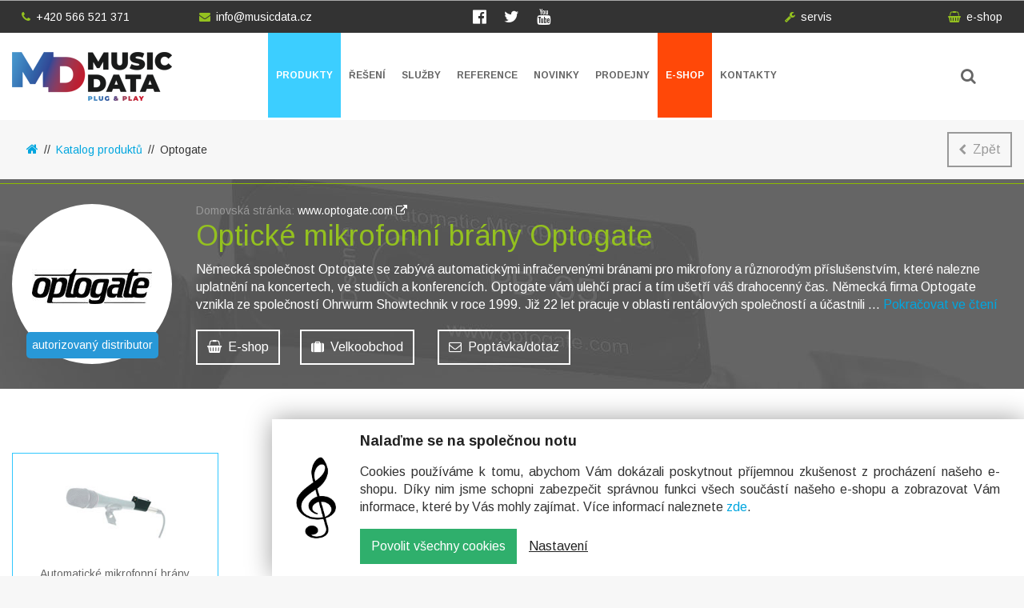

--- FILE ---
content_type: text/html; charset=UTF-8
request_url: https://www.musicdata.cz/produkty/optogate/
body_size: 9590
content:

<!DOCTYPE html>
<html class="no-js">
    <head>
        <meta charset="UTF-8" />
        <title>Optogate - optická mikrofonní brána | MusicData.cz</title>
        <meta name="description" content="Německá společnost Optogate se zabývá automatickými infračervenými bránami pro mikrofony a různorodým příslušenstvím, které nalezne uplatnění na koncertech, ve studiích a konferencích. Optogate vám ulehčí prací a tím ušetří váš drahocenný čas." />
        <meta http-equiv="X-UA-Compatible" content="IE=edge">
        <meta name="viewport" content="width=device-width, initial-scale=1.0, maximum-scale=1.0, user-scalable=no" />
        <meta name="robots" content="index, follow">
        <link rel="shortcut icon" href="https://www.musicdata.cz/wp-content/themes/musicdata_v6/assets/images/favicon.ico">
        <link rel="apple-touch-icon" sizes="48x48" href="https://www.musicdata.cz/wp-content/themes/musicdata_v6/assets/images/favicon.ico">

        <style>
            @-ms-viewport       { width: device-width; }
            @-o-viewport        { width: device-width; }
            @viewport           { width: device-width; }
        </style>

        <script type="text/javascript">
            // Copyright 2014-2015 Twitter, Inc.
            // Licensed under MIT (https://github.com/twbs/bootstrap/blob/master/LICENSE)
            if (navigator.userAgent.match(/IEMobile\/10\.0/)) {
                var msViewportStyle = document.createElement('style')
                msViewportStyle.appendChild(
                    document.createTextNode(
                        '@-ms-viewport{width:auto!important}'
                    )
                )
                document.querySelector('head').appendChild(msViewportStyle)
            }
        </script>

        <script type="application/ld+json">
        {
            "@context": "http://schema.org",
            "@type": "Organization",
            "url": "https://www.musicdata.cz",
            "logo": "https://www.musicdata.cz/wp-content/themes/musicdata_v6/assets/images/logo-musicdata-positive.png"
        }
        </script>

        <script type="application/ld+json">
        {
            "@context": "http://schema.org",
            "@type": "WebSite",
            "name": "MusicData",
            "alternateName": "MusicData.cz",
            "url": "https://www.musicdata.cz"
        }
        </script>

        <script type="application/ld+json">
        {
            "@context": "http://schema.org",
            "@type": "Organization",
            "url": "https://www.musicdata.cz",
            "contactPoint": [{
                "@type": "ContactPoint",
                "telephone": "+420-566-521-371",
                "contactType": "customer service",
                "areaServed": "CZ"
            },{
                "@type": "ContactPoint",
                "telephone": "+421-32-64-23-151",
                "contactType": "customer service",
                "areaServed": "SK"
            }]
        }
        </script>

        <script type="application/ld+json">
        {
            "@context": "http://schema.org",
            "@type": "Organization",
            "legalName": "MusicData s.r.o.",
            "url": "https://www.musicdata.cz",
            "sameAs": [
                "https://www.facebook.com/MusicData",
                "https://twitter.com/dealerzone",
                "https://www.youtube.com/user/MusicDataTV",
                "https://plus.google.com/u/0/b/103777938331410343088/+musicdata"
            ]
        }
        </script>

                <link  href="https://fonts.googleapis.com/css?family=Arimo:400,700&subset=latin-ext" rel="stylesheet"><link href='https://www.musicdata.cz/wp-content/themes/musicdata_v6/assets/libraries/bootstrap/bootstrap.min.css' rel='stylesheet'><link href='https://www.musicdata.cz/wp-content/themes/musicdata_v6/assets/libraries/font-awesome/css/font-awesome.min.css' rel='stylesheet'><link href='https://www.musicdata.cz/wp-content/themes/musicdata_v6/assets/libraries/sticky/sticky.min.css' rel='stylesheet'><link href='https://www.musicdata.cz/wp-content/themes/musicdata_v6/assets/libraries/light-box/lightBox.css' rel='stylesheet'><link href='https://www.musicdata.cz/wp-content/themes/musicdata_v6/assets/libraries/owl.carousel.2.1.0/assets/owl.carousel.min.css' rel='stylesheet'><link href='https://www.musicdata.cz/wp-content/themes/musicdata_v6/assets/styles/styles-v123.css' rel='stylesheet' media='all'>        <meta name='analytic_cookies' content='disallowed' /><meta name='remarketing_cookies' content='disallowed' />
    </head>
    <body>
        <div id="pinned-info-snippets">
            <div class="container-fluid">
                <div class="row">
                    <div class="col-xs-12" id="pinned-info-snippets-placeholder"></div>
                </div>
            </div>
        </div>
        <div id="main-header">
            <header>
                <div id="info-menu">
                    <div class="wrapper">
                        <div class="container-fluid">
                            <div class="row">
                                <div class="col-xs-7 col-sm-4 col-md-3 col-lg-2 phone-link">
                                    <a href="tel:+420566521371" class="info-menu-item"><i class="fa fa-phone"></i>+420&nbsp;566&nbsp;521&nbsp;371</a>
                                </div>
                                <div class="hidden-xs col-sm-4 col-lg-2 col-md-3 align-center email-link">
                                    <a href="mailto:info@musicdata.cz" class="info-menu-item"><i class="fa fa-envelope"></i>info@musicdata.cz</a>
                                </div>
                                <div class="hidden-xs hidden-sm col-md-3 col-lg-4 align-center">
                                    <ul class="social-site-list">
                                        <li class="social-site facebook"><a href="https://www.facebook.com/MusicData" target="_blank"><i class="fa fa-facebook-official"></i>&nbsp;</a></li>
                                        <li class="social-site twitter"><a href="https://twitter.com/dealerzone" target="_blank"><i class="fa fa-twitter"></i>&nbsp;</a></li>
                                        <li class="social-site youtube"><a href="https://www.youtube.com/user/MusicDataTV" target="_blank"><i class="fa fa-youtube"></i>&nbsp;</a></li>
                                    </ul>
                                </div>
                                <div class="hidden-xs hidden-sm hidden-md col-lg-2 align-right service-link">
                                    <a href="https://www.musicdata.cz/sluzby/servis/" class="info-menu-item reset"><i class="fa fa-wrench"></i>servis</a>
                                </div>
                                <div class="col-xs-5 col-sm-4 col-md-3 col-lg-2 align-right">
                                    <a href="https://imusicdata.cz" class="info-menu-item reset header-shop-list-trigger"><i class="fa fa-shopping-basket"></i><i class="fa fa-close hide"></i>e-shop</a>
                                </div>
                            </div>
                        </div>
                    </div>
                </div>

                <div id="header-shop-list">
                    <div class="wrapper">
                        <div class="container-fluid">
                            <div class="row">
                                <!-- SHOP LIST -->
                                <div class="shop-list">
                                    <div class="row">
                                        <div class="col-xs-12 col-sm-6">
                                            <div class="shop shop-imusicdata">
                                                <div class="row">
                                                    <div class="col-xs-12 col-sm-5 col-md-6">
                                                        <p class="caption">E-shop pro<br />koncové zákazníky</p>
                                                    </div>
                                                    <div class="col-xs-12 col-sm-7 col-md-6">
                                                        <a href="https://imusicdata.cz/" target="_blank" class="button white-border white-text active-light-brown-border active-light-brown-background"><i class="fa fa-shopping-basket"></i>Jít nakupovat</a>
                                                    </div>
                                                </div>
                                            </div>
                                        </div>
                                        <div class="col-xs-12 col-sm-6">
                                            <div class="shop shop-dealerzone">
                                                <div class="row">
                                                    <div class="col-xs-12 col-sm-5 col-md-6">
                                                        <p class="caption">Velkoobchod a distribuce<br />pro obchodní partnery</p>
                                                    </div>
                                                    <div class="col-xs-12 col-sm-7 col-md-6">
                                                        <a href="http://dealerzone.musicdata.cz/" target="_blank" class="button white-border white-text active-blue-border active-blue-background"><i class="fa fa-suitcase"></i>Jít obchodovat</a>
                                                    </div>
                                                </div>
                                            </div>
                                        </div>
                                    </div>
                                </div>
                            </div>
                        </div>
                    </div>
                </div>

                <div id="navigation-bar">
                    <div class="top-part">
                        <div class="wrapper">
                            <div class="container-fluid">
                                <div class="row">
                                    <div class="col-xs-6 col-lg-3">
                                        <div class="logo">
                                            <a href="/"><img src="https://www.musicdata.cz/wp-content/themes/musicdata_v6/assets/images//logo-musicdata-positive.png" alt="MusicData logo" />MusicData - hudební továrna</a>                                        </div>
                                    </div>
                                    <div class="col-lg-7 hidden-xs hidden-sm hidden-md main-menu" id="main-menu">
                                        <nav>
                                            <ul>
                                                                                                <li class="main-menu-item archive-md_brand active"><a href="https://www.musicdata.cz/produkty/">Produkty</a></li>
                                                <li class="main-menu-item archive-md_solution"><a href="https://www.musicdata.cz/reseni/">Řešení</a></li>
                                                <li class="main-menu-item archive-md_service"><a href="https://www.musicdata.cz/sluzby/">Služby</a></li>
                                                <li class="main-menu-item archive-md_reference"><a href="https://www.musicdata.cz/reference/">Reference</a></li>
                                                <li class="main-menu-item archive-md_article"><a href="https://www.musicdata.cz/novinky-a-blog/">Novinky</a></li>
                                                <li class="main-menu-item page-malls"><a href="https://www.musicdata.cz/kamenne-prodejny-cz/">Prodejny</a></li>
                                                <li class="main-menu-item eshop"><a href="https://imusicdata.cz" target="_blank">E-shop</a></li>
                                                <li class="main-menu-item page-contacts"><a href="https://www.musicdata.cz/kontakty-cz/">Kontakty</a></li>
                                            </ul>
                                        </nav>
                                    </div>
                                    <div class="col-xs-6 col-lg-2 col-lg-offset-0 align-right">
                                        <button type="button" class="search-bar-trigger reset"><i class="fa fa-search"></i></button>
                                        <button type="button" class="mobile-main-menu-trigger reset"><i class="fa fa-bars"></i></button>
                                    </div>
                                </div>
                            </div>
                        </div>
                    </div>
                                            <div class="bottom-part">
                            <div class="wrapper">
                                <div class="container-fluid">
                                    <div class="row">
                                        <div class="col-xs-12 col-sm-10"><div id='breadcrumbs-navigation'><div class='crumb'><a href='/' title='MusicData.cz - zvuk, světla, pódium, video a hudební nástroje'><i class='fa fa-home'></i></a></div><div class='crumb'><a href='https://www.musicdata.cz/produkty/'>Katalog produktů</a></div><div class='crumb'>Optogate</div></div><script type='application/ld+json'>{"@context":"http:\/\/schema.org","@type":"BreadcrumbList","itemListElement":[{"@type":"ListItem","position":1,"item":{"@id":"https:\/\/www.musicdata.cz\/produkty\/","name":"Katalog produkt\u016f"}},{"@type":"ListItem","position":2,"item":{"@id":"https:\/\/www.musicdata.cz\/produkty\/optogate\/","name":"Optogate"}}]}</script></div>
                                        <div class="hidden-xs col-sm-2 align-right"><button class="button gray-border gray-text active-blue-border active-blue-text go-back-in-history-trigger"><i class="fa fa-chevron-left"></i>Zpět</button></div>
                                    </div>
                                </div>
                            </div>
                        </div>
                                            <div id="search-results" class="hide">
                        <div class="wrapper">
                            <div class="container-fluid">
                                <div class="row">
                                    <div class="col-xs-12">
                                        <div id="search-results-placeholder"></div>
                                    </div>
                                </div>
                            </div>
                        </div>
                    </div>
                    <div class="search-bar">
                        <div class="wrapper">
                            <div class="container-fluid">
                                <div class="row">
                                    <div class="col-xs-12">
                                        <form action="/vyhledavani" method="post">
                                            <div class="search-box">
                                                <input type="text" name="search-box-input" placeholder="Hledaný výraz" class="search-box-input" tabindex="1" autocomplete="off" />
                                                <button type="button" id="clear-search-box-input" class="reset"><i class="fa fa-times"></i></button>
                                            </div>
                                            <button type="submit" class="submit-search-form button white-border white-text active-white-background active-blue-text"><i class="fa fa-search"></i>Vyhledat</button>
                                        </form>
                                    </div>
                                </div>
                            </div>
                        </div>
                    </div>
                </div>
            </header>
        </div>

<div class="page single-page" id="md_brand-single-page">
    <section>

        <div class="post-heading">
            <img src='https://www.musicdata.cz/wp-content/uploads/2016/12/optogate-1600x300.jpg' width='1600' height='300' alt='' class='post-heading-background-image' />            <div class='post-heading-info-content'>
                <div class='wrapper'>
                    <div class='container-fluid'>
                        <div class='row'>
                            <div class='col-xs-12'>
                                
                                        <div class='row'>
                                            <div class='col-xs-12 col-md-2'>
                                                <div class='logo-box logo-box-circular'>
                                                    <div class='logo-box-content'>
                                                        <figure>
                                                            <img src='https://www.musicdata.cz/wp-content/uploads/2016/08/logo-optogate-150x44.jpg' alt='Logo značky Optogate' />
                                                            <figcaption><span>autorizovaný distributor</span></figcaption>
                                                        </figure>
                                                    </div>
                                                </div>
                                            </div>
                                            <div class='col-xs-12 col-md-10'>
                                            <div class='top-info'>
                                                <p class='official-web-site'>Domovská stránka: <a href='http://www.optogate.com/' target='_blank'>www.optogate.com <i class='fa fa-external-link'></i></a></p>
                                                
                                            </div>
                                        
                                                <h1>Optické mikrofonní brány Optogate</h1>
                                                <p class='brand-description'>Německá společnost Optogate se zabývá automatickými infračervenými bránami pro mikrofony a různorodým příslušenstvím, které nalezne uplatnění na koncertech, ve studiích a konferencích. Optogate vám ulehčí prací a tím ušetří váš drahocenný čas.

Německá firma Optogate vznikla ze společností Ohrwurm Showtechnik v roce 1999. Již 22 let pracuje v oblasti rentálových společností a účastnili<span class='abbr'> ...</span>&nbsp;<a href='#brand-description' class='continue-reading' data-scroll-to='#brand-description' data-open-description>Pokračovat&nbsp;ve&nbsp;čtení</a></p>
                                                
        <div class='button-group'>
            <a href='https://imusicdata.cz/InShop/Scripts/Shop.aspx?Action=DoSearch&LimitedLevels=396&SetLevel=1&ManufacturerID_1=204&showManufacturerCategories=true' target='_blank' class='button white-border white-text active-white-text active-orange-border active-orange-background shop-imusicdata'><i class='fa fa-shopping-basket'></i>E-shop</a><a href='https://dealerzone.musicdata.cz/zvuk/optogate/' target='_blank' class='button white-border white-text active-white-text active-blue-border active-blue-background shop-dealerzone'><i class='fa fa-suitcase'></i>Velkoobchod</a>
            <button type='button' data-show-light-box='lb-contact-form' class='button white-border white-text active-white-text active-blue-border active-blue-background'><i class='fa fa-envelope-o'></i>Poptávka/dotaz</button>
        </div>
    
                                            </div>
                                        </div>
                                                                </div>
                        </div>
                    </div>
                </div>
            </div>
        </div>

        <div class="wrapper">
            <div class="container-fluid">
                <div class="row">
                    <div class="col-xs-12 col-lg-8">
                        <div class="main-content">
                            <div class="v-spacer">
                                <div id='brand-shop-categories'><div class='shop-category-list'>
                                        <div class='shop-category'>
                                            <a href='https://www.musicdata.cz/produkty/optogate/automaticke-mikrofonni-brany/' class='shop-category-link' >
                                                <div class='shop-category-image'>
                                                    <img src='https://api.musicdata.cz/inshop/d/entities/levels/5207d004512440eab8f39e6482c5a3c5/image/thumbnail' alt='Kategorie Automatické mikrofonní brány produktů Optogate' />
                                                </div>
                                                <div class='shop-category-name'>
                                                    <h3>Automatické mikrofonní brány</h3>
                                                </div>
                                            </a>
                                        </div>
                                    </div></div><div class='splitter'></div>
                                        <div id='brand-description'>
                                            <h2>O značce</h2>
                                            <div id='about-brand-short' class='hide'><p>Německá společnost Optogate se zabývá automatickými infračervenými bránami pro mikrofony a různorodým příslušenstvím, které nalezne uplatnění na koncertech, ve studiích a konferencích. Optogate vám ulehčí prací a tím ušetří váš drahocenný čas.</p>
<p>Německá firma Optogate vznikla ze společností Ohrwurm Showtechnik v roce 1999. Již 22 let pracuje v oblasti rentálových společností a účastnili<span class='abbr'> ...</span>&nbsp;<a href='#brand-description' class='continue-reading' data-scroll-to='#brand-description' data-open-description>Pokračovat ve čtení</a></p>
</div>
                                            <div id='about-brand-full-content'><p>Německá společnost Optogate se zabývá automatickými infračervenými bránami pro mikrofony a různorodým příslušenstvím, které nalezne uplatnění na koncertech, ve studiích a konferencích. Optogate vám ulehčí prací a tím ušetří váš drahocenný čas.</p>
<p>Německá firma Optogate vznikla ze společností Ohrwurm Showtechnik v roce 1999. Již 22 let pracuje v oblasti rentálových společností a účastnili se již 1800 koncertů a jiných společenských událostí. Původně Optogates vyvinuli pro vlastní projekty, ale velmi rychle zaznamenali širší tržní potenciál. Společnost je malá a hrdá na to, že věnuje větší pozornost potřebám zákazníků.</p>
</div>
                                        </div>
                                                                </div>
                        </div>
                    </div>
                    <div class="col-xs-12 col-lg-offset-1 col-lg-3">
                        <div class="aside-content">
                            <div class="v-spacer">
                                                            </div>
                        </div>
                    </div>
                </div>
            </div>
        </div>

        
                <div class='tabs'>
                    <div class='wrapper'>
                        <div class='container-fluid'>
                            <div class='row'>
                                <div class='col-xs-12'>
                                    <div class='page-content'>
                                        <div class='tab-triggers tab-cols-1'>
                                            
                                            
                    <div class='tab-trigger' data-open-tab='post-images'>
                        <a href='#post-images'><i class='fa fa-camera-retro'></i><h3>Fotky</h3><span class='counter'>(3)</span></a>
                    </div>
                                            
                                            
                                            
                                        </div>
                                        <div class='tab-list'>
                                            
                                            
                    <div class='tab' data-tab='post-images'>
                        <div id='post-images'>
                            <div class='image-list'><div class='row'>
                    <div class='col-xs-12 col-sm-6 col-md-4 col-lg-3'>
                        <div class='image-box' data-open-glb='#md_brand-image-gallery' data-glb-item-index='0'>
                            <a href='https://www.musicdata.cz/wp-content/uploads/2017/02/PB-07-1-1920x2955.jpg' target='_blank' title='Otevřít maximální velikost obrázku č.1 produktu Optogate'>
                                <figure>
                                    <img src='https://www.musicdata.cz/wp-content/uploads/2017/02/PB-07-1-330x245.jpg' alt='Obrázek č.1 produktu Optogate' />
                                    <figcaption>Obrázek č.1 produktu Optogate</figcaption>
                                </figure>
                            </a>
                        </div>
                    </div>
                    <div class='col-xs-12 col-sm-6 col-md-4 col-lg-3'>
                        <div class='image-box' data-open-glb='#md_brand-image-gallery' data-glb-item-index='1'>
                            <a href='https://www.musicdata.cz/wp-content/uploads/2017/02/PB-06.jpg' target='_blank' title='Otevřít maximální velikost obrázku č.2 produktu Optogate'>
                                <figure>
                                    <img src='https://www.musicdata.cz/wp-content/uploads/2017/02/PB-06-330x245.jpg' alt='Obrázek č.2 produktu Optogate' />
                                    <figcaption>Obrázek č.2 produktu Optogate</figcaption>
                                </figure>
                            </a>
                        </div>
                    </div>
                    <div class='col-xs-12 col-sm-6 col-md-4 col-lg-3'>
                        <div class='image-box' data-open-glb='#md_brand-image-gallery' data-glb-item-index='2'>
                            <a href='https://www.musicdata.cz/wp-content/uploads/2017/02/galerie-01-optogate.jpg' target='_blank' title='Otevřít maximální velikost obrázku č.3 produktu Optogate'>
                                <figure>
                                    <img src='https://www.musicdata.cz/wp-content/uploads/2017/02/galerie-01-optogate.jpg' alt='Obrázek č.3 produktu Optogate' />
                                    <figcaption>Obrázek č.3 produktu Optogate</figcaption>
                                </figure>
                            </a>
                        </div>
                    </div></div></div>
                        </div>
                    </div>
                                            
                                            
                                            
                                        </div>
                                    </div>
                                </div>
                            </div>
                        </div>
                    </div>            
                </div>
                </section>
</div>

<div class="glb image-glb" id="md_brand-image-gallery">
    <div class="glb-carousel owl-carousel">
        <div class='glb-item glb-image'><img class='owl-lazy' data-src='https://www.musicdata.cz/wp-content/uploads/2017/02/PB-07-1-1920x2955.jpg' data-width='1920' data-height='2955' alt='Optogate' /></div><div class='glb-item glb-image'><img class='owl-lazy' data-src='https://www.musicdata.cz/wp-content/uploads/2017/02/PB-06.jpg' data-width='1393' data-height='1929' alt='Optogate' /></div><div class='glb-item glb-image'><img class='owl-lazy' data-src='https://www.musicdata.cz/wp-content/uploads/2017/02/galerie-01-optogate.jpg' data-width='258' data-height='80' alt='Optogate' /></div>    </div>
            <div class="glb-navigation">
            <button type="button" class="glb-prev"></button>
            <button type="button" class="glb-next"></button>
        </div>
            <div class="glb-background"></div>
    <div class="glb-title"></div>
    <div class="glb-toolbar">
        <button type="button" class="glb-close" data-close-glb></button>
    </div>
    <div class="glb-thumbnails">
        <div class="glb-thumbnails-container">
            <div class='glb-thumb glb-thumb-image'><img src='https://www.musicdata.cz/wp-content/uploads/2017/02/PB-07-1-330x245.jpg' alt='Optogate' /></div><div class='glb-thumb glb-thumb-image'><img src='https://www.musicdata.cz/wp-content/uploads/2017/02/PB-06-330x245.jpg' alt='Optogate' /></div><div class='glb-thumb glb-thumb-image'><img src='https://www.musicdata.cz/wp-content/uploads/2017/02/galerie-01-optogate.jpg' alt='Optogate' /></div>        </div>
    </div>
</div>

<div class="glb video-glb" id="md_brand-video-gallery">
    <div class="glb-carousel owl-carousel">
            </div>
        <div class="glb-background"></div>
    <div class="glb-title"></div>
    <div class="glb-toolbar">
        <button type="button" class="glb-close" data-close-glb></button>
    </div>
    <div class="glb-thumbnails">
        <div class="glb-thumbnails-container">
                    </div>
    </div>
</div>

    <div id="main-footer">
        <footer>
            <div id="footer-content">
                <div id="footer-info">
                    <div class="wrapper">
                        <div class="container-fluid">
                            <div class="row">
                                <div class="col-xs-12" id="footer-info-parts-spacer">
                                    <div class="row">
                                        <div class="col-xs-12 col-md-4 col-lg-3 hidden-sm">
                                            <div class="logo">
                                                <a href="/"><img src="https://www.musicdata.cz/wp-content/themes/musicdata_v6/assets/images/logo-musicdata-negative.png" alt="MusicData logo" />MusicData - hudební továrna</a>
                                            </div>
                                        </div>

                                        <div class="col-xs-12 col-sm-6 col-md-4 col-lg-3">
                                            <div class="contacts">
                                                <h6>MusicData s.r.o.</h6>
                                                <p><a href="tel:+420566521371">+420&nbsp;566&nbsp;521&nbsp;371</a>, <a href="mailto:info@musicdata.cz">info@musicdata.cz</a></p>
                                                <a href="https://www.musicdata.cz/kontakty-cz/" class="button white-text white-border active-blue-background active-blue-border"><i class="fa fa-phone"></i>Zobrazit kontakty</a>
                                                <ul class="social-site-list">
                                                    <li class="social-site facebook"><a href="https://www.facebook.com/MusicData" target="_blank"><i class="fa fa-facebook-official"></i>&nbsp;</a></li>
                                                    <li class="social-site twitter"><a href="https://twitter.com/dealerzone" target="_blank"><i class="fa fa-twitter"></i>&nbsp;</a></li>
                                                    <li class="social-site youtube"><a href="https://www.youtube.com/user/MusicDataTV" target="_blank"><i class="fa fa-youtube"></i>&nbsp;</a></li>
                                                </ul>
                                            </div>
                                        </div>

                                        <div class="hidden-xs col-xs-12 col-sm-6 col-md-4 col-lg-3 main-links">
                                            <ul>
                                                <li><i class="fa fa-caret-right"></i><a href="https://www.musicdata.cz/o-nas/">O nás</a></li>
                                                <li><i class="fa fa-caret-right"></i><a href="https://www.musicdata.cz/novinky-a-blog/">Novinky</a></li>
                                                <li><i class="fa fa-caret-right"></i><a href="https://www.musicdata.cz/produkty/">Produkty</a></li>
                                                <li><i class="fa fa-caret-right"></i><a href="https://www.musicdata.cz/reseni/">Řešení</a></li>
                                                <li><i class="fa fa-caret-right"></i><a href="https://www.musicdata.cz/reference/">Reference</a></li>
                                                <li><i class="fa fa-caret-right"></i><a href="https://www.musicdata.cz/sluzby/">Služby</a></li>
                                                <li><i class="fa fa-caret-right"></i><a href="https://www.musicdata.cz/kariera/">Kariéra</a></li>
                                                <li><i class="fa fa-caret-right"></i><a href="https://www.musicdata.cz/ochrana-osobnich-udaju/">Ochrana osobních údajů</a></li>
                                                <li><i class="fa fa-caret-right"></i><a href="https://www.musicdata.cz/cookies/">Cookies</a></li>
                                                <li><i class="fa fa-caret-right"></i><a href="https://www.musicdata.cz/kamenne-prodejny-cz/">Kamenné prodejny</a></li>
                                            </ul>
                                        </div>

                                        <div class="col-xs-12 col-lg-3">
                                            <div class="subscription">
                                                <p>Novinky ze světa hudby pravidelně na Váš e-mail. <a href="#" class="invert" data-show-light-box="lb-subscription-cancellation-form">Odběr lze kdykoliv zrušit</a>.</p>
                                                <button type="button" class="button white-text white-border active-blue-background active-blue-border" data-show-light-box="lb-subscription-form"><i class="fa fa-envelope-o"></i>Přihlásit odběr</button>
                                            </div>
                                        </div>
                                    </div>
                                </div>
                            </div>
                        </div>
                    </div>
                </div>

                <div id="footer-shop-list">
                    <div class="wrapper">
                        <div class="container-fluid">
                            <div class="row">
                                <div class="col-xs-12">
                                    <!-- SHOP LIST -->
                                    <div class="shop-list">
                                        <div class="row">
                                            <div class="col-xs-12 col-sm-6">
                                                <div class="shop shop-imusicdata shop-background">
                                                    <div class="shop-background-overlay">
                                                        <div class="row">
                                                            <div class="col-xs-12 hidden-lg">
                                                                <img src="https://www.musicdata.cz/wp-content/themes/musicdata_v6/assets/images/logo-imusicdata-v2.png" alt="Logo iMusicData" />
                                                            </div>
                                                            <div class="col-xs-12 col-lg-6">
                                                                <p class="caption">E-shop pro<br />koncové zákazníky</p>
                                                                <a href="https://imusicdata.cz/" target="_blank" class="button white-border white-text active-light-brown-border active-light-brown-background"><i class="fa fa-shopping-basket"></i>Jít nakupovat</a>
                                                            </div>
                                                            <div class="hidden-xs hidden-sm hidden-md col-lg-6">
                                                                <img src="https://www.musicdata.cz/wp-content/themes/musicdata_v6/assets/images/logo-imusicdata-v2.png" alt="Logo iMusicData" />
                                                            </div>
                                                        </div>
                                                    </div>
                                                </div>
                                            </div>
                                            <div class="col-xs-12 col-sm-6">
                                                <div class="shop shop-dealerzone shop-background">
                                                    <div class="shop-background-overlay">
                                                        <div class="row">
                                                            <div class="col-xs-12 hidden-lg">
                                                                <img src="https://www.musicdata.cz/wp-content/themes/musicdata_v6/assets/images/logo-dealerzone.png" alt="Logo DealerZone" />
                                                            </div>
                                                            <div class="col-xs-12 col-lg-6">
                                                                <p class="caption">Velkoobchod a distribuce<br />pro obchodní partnery</p>
                                                                <a href="http://dealerzone.musicdata.cz/" target="_blank" class="button white-border white-text active-blue-border active-blue-background"><i class="fa fa-suitcase"></i>Jít obchodovat</a>
                                                            </div>
                                                            <div class="hidden-xs hidden-sm hidden-md col-lg-6">
                                                                <img src="https://www.musicdata.cz/wp-content/themes/musicdata_v6/assets/images/logo-dealerzone.png" alt="Logo DealerZone" />
                                                            </div>
                                                        </div>
                                                    </div>
                                                </div>
                                            </div>
                                        </div>
                                    </div>
                                </div>
                            </div>
                        </div>
                    </div>
                </div>
            </div>

            <div id="tool-boxes">
                <div id="top-scroll-trigger" class="tool-box">
                    <div class="tool-box-header">
                        <button class="reset"><i class="fa fa-chevron-up"></i></button>
                    </div>
                </div>
                <div id="fast-contacts" class="tool-box">
                    <div class="tool-box-header">
                        <span>Máte dotaz?</span>
                        <button class="button white-text white-border active-dark-gray-text active-white-background" id="open-fast-contacts-tool-box"><i class="fa fa-commenting-o"></i>Kontaktujte nás</button>
                        <button class="button white-text white-border active-dark-gray-text active-white-background" id="close-fast-contacts-tool-box"><i class="fa fa-arrow-down"></i>Skrýt kontakty</button>
                    </div>
                    <div class="tool-box-content-wrapper">
                        <div class="tool-box-content">
                            <ul>
                                <li><i class="fa fa-phone"></i><a href="tel:+420566521371">+420&nbsp;566&nbsp;521&nbsp;371</a></li>
                                <li><i class="fa fa-envelope-o"></i><a href="mailto:info@musicdata.cz">info@musicdata.cz</a></li>
                                <li><i class="fa fa-send-o"></i><a href="#" data-show-light-box="lb-contact-form">Kontaktní formulář</a></li>
                            </ul>
                        </div>
                    </div>
                </div>
            </div>

            <div id="footer-copyright">
                <div class="wrapper">
                    <div class="container-fluid">
                        <div class="row">
                            <div class="col-xs-12">
                                <p>&copy; 2026 MusicData s.r.o. Všechna práva vyhrazena.</p>
                            </div>
                        </div>
                    </div>
                </div>
            </div>
        </footer>
    </div>

    <div id="lb-contact-form" class="lightBox md-light-box" data-lightBox data-lb-state="hidden">
        <div class="lb-inner">
            <div class="lb-header">
                <h6>Kontaktní formulář</h6>
                <p>Vyplňte níže uvedené údaje a klikněte na odeslat. Budeme Vás v co nejbližší době kontaktovat. Pole označená hvězdičkou <span class="required">*</span> jsou povinná.</p>
                <div class="splitter"></div>
                <button class="reset close" data-lb-action="hide"><i class="fa fa-close"></i></button></div>
            <div class="lb-body">
                <div class="container-fluid">
                    <div class="row">
                        <div class="col-xs-12 col-sm-6">
                            <label for="cf-name">Celé jméno <span class="required">*</span></label>
                            <input type="text" name="cf-name" id="cf-name" class="text-field" />
                        </div>
                        <div class="col-xs-12 col-sm-6">
                            <label for="cf-company">Firma, organizace</label>
                            <input type="text" name="cf-company" id="cf-company" class="text-field" />
                        </div>
                    </div>
                    <div class="row">
                        <div class="col-xs-12 col-sm-6">
                            <label for="cf-email">E-mail <span class="required">*</span></label>
                            <input type="email" name="cf-email" id="cf-email" class="text-field" />
                        </div>
                        <div class="col-xs-12 col-sm-6">
                            <label for="cf-phone">Telefonní číslo <span class="required">*</span></label>
                            <input type="text" name="cf-phone" id="cf-phone" class="text-field" />
                        </div>
                    </div>
                    <div class="row">
                        <div class="col-xs-12">
                            <label for="cf-message">Dotaz <span class="required">*</span></label>
                            <textarea name="cf-message" id="cf-message" class="text-field" placeholder="Zde uveďte bližší informace k dotazu/poptávce."></textarea>
                        </div>
                    </div>
                    <div class="row">
                        <div class="col-xs-12">
                            <p class="gdpr">Údaje, které jste vyplnil(a) v tomto formuláři budou využity pouze pro vyřízení Vašeho dotazu. Informace o nakládání s osobními údaji najdete <a href='https://www.musicdata.cz/ochrana-osobnich-udaju/' target='_blank'>zde</a>.</p>
                        </div>
                    </div>
                </div>
            </div>
            <div class="lb-footer">
<!--                <p><span class="cf-human-being-sign">Potvrďte, že nejste robot <span class="required">*</span> <i class="fa fa-square-o"></i><i class="fa fa-check-square-o hide"></i></span></p>-->
<!--                <button type="button" class="button blue-border dark-gray-text active-blue-background active-white-text cf-human-being-sign"><i class="fa fa-android"></i> Potvrďte, že nejste robot</button>-->
                <button type="button" class="button blue-border dark-gray-text active-blue-background active-white-text send"><i class="fa fa-check"></i>Odeslat dotaz</button>
                <button type="button" class="button gray-border gray-text active-blue-border active-dark-gray-text" data-lb-action="hide"><i class="fa fa-remove"></i>Zavřít formulář</button>
            </div>
        </div>
    </div>

    <div id="lb-contact-form-incomplete" class="lightBox md-light-box" data-lightBox data-lb-state="hidden">
        <div class="lb-inner">
            <div class="lb-header">
                <h6>Kontaktní formulář</h6>
                <button class="reset close" data-lb-action="hide"><i class="fa fa-close"></i></button>
            </div>
            <div class="lb-body">
                <p>Před odesláním dotazu je nutné vyplnit všechna povinná pole kontaktního formuláře označená hvězdičkou.</p>
            </div>
            <div class="lb-footer">
                <button type="button" class="button gray-border gray-text active-blue-border active-dark-gray-text" data-lb-action="hide"><i class="fa fa-edit"></i>Doplnit informace</button>
            </div>
        </div>
    </div>

    <div id="lb-contact-form-invalid-email" class="lightBox md-light-box" data-lightBox data-lb-state="hidden">
        <div class="lb-inner">
            <div class="lb-header">
                <h6>Kontaktní formulář</h6>
                <button class="reset close" data-lb-action="hide"><i class="fa fa-close"></i></button>
            </div>
            <div class="lb-body">
                <p>Zadaná e-mailová adresa neodpovídá standardnímu formátu. Příkladem validní adresy je <code>info@musicdata.cz</code>.</p>
                <p>Opravte zadanou adresu na správný formát a odešlete vyplněné údaje kliknutím na tlačítko „Odeslat dotaz“.</p>
            </div>
            <div class="lb-footer">
                <button type="button" class="button gray-border gray-text active-blue-border active-dark-gray-text" data-lb-action="hide"><i class="fa fa-edit"></i>Opravit e-mail</button>
            </div>
        </div>
    </div>

    <div id="lb-contact-form-sent" class="lightBox md-light-box" data-lightBox data-lb-state="hidden">
        <div class="lb-inner">
            <div class="lb-header">
                <h6>Kontaktní formulář</h6>
                <button class="reset close" data-lb-action="hide"><i class="fa fa-close"></i></button>
            </div>
            <div class="lb-body">
                <p>Váš dotaz byl úspěšně odeslán.</p>
                <p>S odpovědí Vás budeme kontaktovat na uvedený e-mail nebo telefonní číslo.</p>
            </div>
            <div class="lb-footer">
                <button type="button" class="button gray-border gray-text active-blue-border active-dark-gray-text" data-lb-action="hide"><i class="fa fa-remove"></i>Zavřít</button>
            </div>
        </div>
    </div>
<!--
    <div id='lb-subscription-form' class='lightBox md-light-box subscription-form' data-lightBox data-lb-state='hidden'>
        <div class='lb-inner'>
            <div class='lb-header'>
                <h6>Přihlášení k odběru novinek</h6>
                <button class='reset close' data-lb-action='hide'><i class='fa fa-close'></i></button>
            </div>
            <div class='lb-body'>
                <p>Novinky ze světa hudby pravidelně na Váš e-mail.</p>
                <p><input type="checkbox" id="lb-form--personal-info-permission-sign" class="personal-info-permission-sign" /> <label for="lb-form--personal-info-permission-sign">Souhlasím se <a href="https://www.musicdata.cz/pouceni-o-zpracovani-osobnich-udaju-newsletter/" target="_blank">zpracováním osobních údajů</a> za účelem zasílání obchodních sdělení.</label></p>
                <p><input type='email' placeholder='vase@adresa.cz' class="text-box" /></p>
            </div>
            <div class='lb-footer'>
                <button type='button' class='button blue-text blue-border active-blue-background active-blue-border active-white-text send'><i class='fa fa-envelope-o'></i>Přihlásit odběr</button>
                <button type='button' class='button gray-border gray-text active-blue-border active-dark-gray-text' data-lb-action='hide'><i class='fa fa-remove'></i>Zavřít</button>
            </div>
        </div>
    </div>
-->

    <div id='lb-subscription-form' class='lightBox md-light-box subscription-form' data-lightBox data-lb-state='hidden'>
        <div class='lb-inner'>
            <div class='lb-header'>
                <h6>Přihlášení k odběru novinek</h6>
                <button class='reset close' data-lb-action='hide'><i class='fa fa-close'></i></button>
            </div>
            <div class='lb-body'>
                <p>Novinky ze světa hudby pravidelně na Váš e-mail.</p>

                <div class="email-heading">Na jakou adresu Vám budeme novinky zasílat?</div>
                <p><input type="email" name="sf-email" id="sf-email" class="text-box" placeholder='vase@adresa.cz'/></p>
                <p><input type="checkbox" id="lb-form--personal-info-permission-sign" class="personal-info-permission-sign" /> <label for="lb-form--personal-info-permission-sign">Souhlasím se <a href="/InShop/Scripts/Shop.aspx?Action=ViewTemplate&Path=../layout/stranky/info/pouceni-o-zpracovani-osobnich-udaju-newsletter" target="_blank">zpracováním osobních údajů</a> za účelem zasílání obchodních sdělení.</label></p>

                <div class="mobile-early-button">
                    <button type='button' class='button blue-border white-background dark-gray-text active-blue-background active-white-text send'><i class='fa fa-check'></i> Dokončit</button>
                </div>

                <div class="website-selection-heading">Děláme toho víc <span>Můžete si ještě více rozšířit obzor. Nebojte se, nebude toho tolik.</span></div>

                <div class="website-selection">
                    <div class="website musicdata">
                        <input type="checkbox" name="sf-website" id="sf-ws-musicdata" checked value="md" />
                        <label for="sf-ws-musicdata">
                            <span class="image"><img src="https://www.musicdata.cz/wp-content/themes/musicdata_v6/assets/images/logo-musicdata-positive.png" /></span>
                            <span class="text">pozvánky na workshopy a školení, produktové novinky,<br />recenze produktů</span>
                            <span class="button active-green-border active-green-background active-white-text yes"><i class="fa fa-envelope-o"></i> Mám zájem</span>
                            <span class="button green-border green-background white-text no"><i class="fa fa-check"></i> Děkujeme</span>
                        </label>
                    </div>
                    <div class="website imusicdata">
                        <input type="checkbox" name="sf-website" id="sf-ws-imusicdata" value="imd" />
                        <label for="sf-ws-imusicdata">
                            <span class="image"><img src="https://www.musicdata.cz/wp-content/themes/musicdata_v6/assets/images/logo-imusicdata-v2.png" /></span>
                            <span class="text">aktuální produktové nabídky, upozornění na dopravu zdarma, výprodeje, časově omezené akce</span>
                            <span class="button active-green-border active-green-background active-white-text yes"><i class="fa fa-envelope-o"></i> Mám zájem</span>
                            <span class="button green-border green-background white-text no"><i class="fa fa-check"></i> Děkujeme</span>
                        </label>
                    </div>
                    <div class="website dealerzone">
                        <input type="checkbox" name="sf-website" id="sf-ws-dealerzone" value="dz" />
                        <label for="sf-ws-dealerzone">
                            <span class="image"><img src="https://www.musicdata.cz/wp-content/themes/musicdata_v6/assets/images/logo-dealerzone.png" /></span>
                            <span class="text">velkoobchodní nabídky</span>
                            <span class="button active-green-border active-green-background active-white-text yes"><i class="fa fa-envelope-o"></i> Mám zájem</span>
                            <span class="button green-border green-background white-text no"><i class="fa fa-check"></i> Děkujeme</span>
                        </label>
                    </div>
                </div>
            </div>
            <div class='lb-footer'>
                <button type='button' class='button blue-border white-background dark-gray-text active-blue-background active-white-text send'><i class='fa fa-check'></i> Dokončit</button>
            </div>
        </div>
    </div>

    <div id="lb-subscription-form--permission-is-required" class="lightBox md-light-box" data-lightBox data-lb-state="hidden">
        <div class="lb-inner">
            <div class="lb-header">
                <h6>Přihlášení k odběru novinek</h6>
                <button class="reset close" data-lb-action="hide"><i class="fa fa-close"></i></button>
            </div>
            <div class="lb-body">
                <p>Abychom Vám mohli novinky zasílat, zaškrtněte pole „<i>Souhlasím se zpracováním osobních údajů za účelem zasílání obchodních sdělení</i>“</p>
            </div>

            <div class="lb-footer">
                <button type="button" class="button gray-border gray-text active-blue-border active-dark-gray-text" data-lb-action="hide"><i class="fa fa-check"></i>Rozumím</button>
            </div>
        </div>
    </div>

    <div id="lb-subscription-form--invalid-email" class="lightBox md-light-box" data-lightBox data-lb-state="hidden">
        <div class="lb-inner">
            <div class="lb-header">
                <h6>Přihlášení k odběru novinek</h6>
                <button class="reset close" data-lb-action="hide"><i class="fa fa-close"></i></button>
            </div>
            <div class="lb-body">
                <p>Zadaná e-mailová adresa neodpovídá standardnímu formátu. Příkladem validní adresy je <code>info@musicdata.cz</code>.</p>
                <p>Opravte zadanou adresu na správný formát a odešlete ji kliknutím na tlačítko „Přihlásit odběr“.</p>
            </div>
            <div class="lb-footer">
                <button type="button" class="button gray-border gray-text active-blue-border active-dark-gray-text" data-lb-action="hide"><i class="fa fa-edit"></i>Opravit e-mail</button>
            </div>
        </div>
    </div>

    <div id="lb-subscription-form--double-opt-in" class="lightBox md-light-box" data-lightBox data-lb-state="hidden">
        <div class="lb-inner">
            <div class="lb-header">
                <h6>Přihlášení k odběru novinek</h6>
                <button class="reset close" data-lb-action="hide"><i class="fa fa-close"></i></button>
            </div>
            <div class="lb-body">
                <p>K dokončení odběru novinek musíme ověřit Vaši e-mailovou adresu. Pro úspěšné dokončení klikněte na odkaz v e-mailu, který jsme Vám právě poslali.</p>
            </div>
            <div class="lb-footer">
                <button type="button" class="button gray-border gray-text active-blue-border active-dark-gray-text" data-lb-action="hide"><i class="fa fa-check"></i>Rozumím</button>
            </div>
        </div>
    </div>

    <div id="lb-subscription-form--failure" class="lightBox md-light-box" data-lightBox data-lb-state="hidden">
        <div class="lb-inner">
            <div class="lb-header">
                <h6>Přihlášení k odběru novinek</h6>
                <button class="reset close" data-lb-action="hide"><i class="fa fa-close"></i></button>
            </div>
            <div class="lb-body">
                <p>Nastala neočekávaná chyba. Zkuste to za chvíli.</p>
            </div>
            <div class="lb-footer">
                <button type="button" class="button gray-border gray-text active-blue-border active-dark-gray-text" data-lb-action="hide"><i class="fa fa-check"></i>Rozumím</button>
            </div>
        </div>
    </div>

    <div id="lb-subscription-cancellation-form" class="lightBox md-light-box" data-lightBox data-lb-state="hidden">
        <div class="lb-inner">
            <div class="lb-header">
                <h6>Odhlášení odběru novinek</h6>
                <button class="reset close" data-lb-action="hide"><i class="fa fa-close"></i></button>
            </div>
            <div class="lb-body">
                <p>Pokud si přejete odhlásit odběr novinek, odešlete žádost kliknutím na tlačítko „Odhlásit“.</p>
                <label for="sfp-email">E-mail <span class="required">*</span></label>
                <input type="email" name="sfp-email" id="sfp-email" class="text-field" />
            </div>
            <div class="lb-footer">
                <button type="button" class="button gray-border gray-text active-blue-border active-dark-gray-text send"><i class="fa fa-ban"></i>Odhlásit</button>
                <button type="button" class="button gray-border gray-text active-blue-border active-dark-gray-text" data-lb-action="hide"><i class="fa fa-remove"></i>Zavřít</button>
            </div>
        </div>
    </div>

    <div id="lb-subscription-cancellation-form--invalid-email" class="lightBox md-light-box" data-lightBox data-lb-state="hidden">
        <div class="lb-inner">
            <div class="lb-header">
                <h6>Odhlášení odběru novinek</h6>
                <button class="reset close" data-lb-action="hide"><i class="fa fa-close"></i></button>
            </div>
            <div class="lb-body">
                <p>Zadaná e-mailová adresa neodpovídá standardnímu formátu. Příkladem validní adresy je <code>info@musicdata.cz</code>.</p>
                <p>Opravte zadanou adresu na správný formát a odešlete ji kliknutím na tlačítko „Přihlásit odběr“.</p>
            </div>
            <div class="lb-footer">
                <button type="button" class="button gray-border gray-text active-blue-border active-dark-gray-text" data-lb-action="hide"><i class="fa fa-edit"></i>Opravit e-mail</button>
            </div>
        </div>
    </div>

    <div id="lb-subscription-cancellation-form--double-opt-in" class="lightBox md-light-box" data-lightBox data-lb-state="hidden">
        <div class="lb-inner">
            <div class="lb-header">
                <h6>Odhlášení odběru novinek</h6>
                <button class="reset close" data-lb-action="hide"><i class="fa fa-close"></i></button>
            </div>
            <div class="lb-body">
                <p>K dokončení odhlášení z odběru novinek musíme ověřit Vaši e-mailovou adresu. Pro úspěšné dokončení klikněte na odkaz v e-mailu, který jsme Vám právě poslali.</p>
            </div>
            <div class="lb-footer">
                <button type="button" class="button gray-border gray-text active-blue-border active-dark-gray-text" data-lb-action="hide"><i class="fa fa-check"></i>Rozumím</button>
            </div>
        </div>
    </div>

    <div id="lb-subscription-cancellation-form--failure" class="lightBox md-light-box" data-lightBox data-lb-state="hidden">
        <div class="lb-inner">
            <div class="lb-header">
                <h6>Odhlášení odběru novinek</h6>
                <button class="reset close" data-lb-action="hide"><i class="fa fa-close"></i></button>
            </div>
            <div class="lb-body">
                <p>Nastala neočekávaná chyba. Zkuste to za chvíli.</p>
            </div>
            <div class="lb-footer">
                <button type="button" class="button gray-border gray-text active-blue-border active-dark-gray-text" data-lb-action="hide"><i class="fa fa-check"></i>Rozumím</button>
            </div>
        </div>
    </div>

    <div id="lb-electronic-invoices--invalid-invoice-id" class="lightBox md-light-box" data-lightBox data-lb-state="hidden">
        <div class="lb-inner">
            <div class="lb-header">
                <h6>Informace k objednávce</h6>
                <button class="reset close" data-lb-action="hide"><i class="fa fa-close"></i></button>
            </div>
            <div class="lb-body">
                <p>Zadané číslo faktury není platné. Ujistěte se, že Vámi zadané číslo obsahuje pouze číslice.</p>
            </div>
            <div class="lb-footer">
                <button type="button" class="button blue-border dark-gray-text active-white-text active-blue-background" data-lb-action="hide"><i class="fa fa-eye"></i>Zkontrolovat</button>
            </div>
        </div>
    </div>

    <div id="lb-electronic-invoices--request-failed" class="lightBox md-light-box" data-lightBox data-lb-state="hidden">
        <div class="lb-inner">
            <div class="lb-header">
                <h6>Informace k objednávce</h6>
                <button class="reset close" data-lb-action="hide"><i class="fa fa-close"></i></button>
            </div>
            <div class="lb-body">
                <p>Nastala neočekávaná chyba. Zkuste to ještě jednou. Pokud bude problém přetrvávat, neváhejte nás kontaktovat.</p>
            </div>
            <div class="lb-footer">
                <button type="button" class="button blue-border dark-gray-text active-white-text active-blue-background" data-lb-action="hide"><i class="fa fa-close"></i>Zavřít</button>
            </div>
        </div>
    </div>

    <div id="lb-electronic-invoices--invoice-sent" class="lightBox md-light-box" data-lightBox data-lb-state="hidden">
        <div class="lb-inner">
            <div class="lb-header">
                <h6>Informace k objednávce</h6>
                <button class="reset close" data-lb-action="hide"><i class="fa fa-close"></i></button>
            </div>
            <div class="lb-body">
                <p>Faktura k objednávce byla odeslána na Váš e-mail.</p>
            </div>
            <div class="lb-footer">
                <button type="button" class="button blue-border dark-gray-text active-white-text active-blue-background" data-lb-action="hide"><i class="fa fa-close"></i>Zavřít</button>
            </div>
        </div>
    </div>

    <div id="lb-electronic-invoices--invoice-has-not-been-processed" class="lightBox md-light-box" data-lightBox data-lb-state="hidden">
        <div class="lb-inner">
            <div class="lb-header">
                <h6>Informace k objednávce</h6>
                <button class="reset close" data-lb-action="hide"><i class="fa fa-close"></i></button>
            </div>
            <div class="lb-body">
                <p>Elektronická faktura nebyla k Vaší objednávce vystavena.</p>
            </div>
            <div class="lb-footer">
                <button type="button" class="button blue-border dark-gray-text active-white-text active-blue-background" data-lb-action="hide"><i class="fa fa-check"></i>Rozumím</button>
            </div>
        </div>
    </div>

    <script type="text/javascript" src="https://code.jquery.com/jquery-3.1.1.min.js"></script><script type="text/javascript" src="https://www.musicdata.cz/wp-content/themes/musicdata_v6/assets/libraries/jquery-ui.min.js"></script><script type="text/javascript" src="https://cdnjs.cloudflare.com/ajax/libs/jquery-placeholder/2.3.1/jquery.placeholder.min.js"></script><script type="text/javascript" src="https://cdnjs.cloudflare.com/ajax/libs/jquery.sticky/1.0.4/jquery.sticky.min.js"></script><script type="text/javascript" src="https://www.musicdata.cz/wp-content/themes/musicdata_v6/assets/libraries/jquery.history.js"></script><script type="text/javascript" src="https://www.musicdata.cz/wp-content/themes/musicdata_v6/assets/libraries/light-box/lightBox.js"></script><script type="text/javascript" src="https://www.musicdata.cz/wp-content/themes/musicdata_v6/assets/libraries/owl.carousel.2.1.0/owl.carousel.min.js"></script><script type='text/javascript' src='https://www.musicdata.cz/wp-content/themes/musicdata_v6/assets/scripts/common.js?v=1130'></script><script type='text/javascript' src='https://www.musicdata.cz/wp-content/themes/musicdata_v6/assets/scripts/main.js?v=1130'></script><script type='text/javascript' src='https://www.musicdata.cz/wp-content/themes/musicdata_v6/assets/scripts/dist/Main.min.js?v=1130'></script>
    <script>
        (function(i,s,o,g,r,a,m){i['GoogleAnalyticsObject']=r;i[r]=i[r]||function(){
                (i[r].q=i[r].q||[]).push(arguments)},i[r].l=1*new Date();a=s.createElement(o),
            m=s.getElementsByTagName(o)[0];a.async=1;a.src=g;m.parentNode.insertBefore(a,m)
        })(window,document,'script','https://www.google-analytics.com/analytics.js','ga');

        ga('create', 'UA-2018404-1', {storage : 'none'})
        ga('send', 'pageview');
    </script>

    <script>
        window.fbAsyncInit = function() {
            FB.init({
                appId      : '624183187790482',
                xfbml      : true,
                version    : 'v2.8'
            });
        };

        (function(d, s, id){
            var js, fjs = d.getElementsByTagName(s)[0];
            if (d.getElementById(id)) {return;}
            js = d.createElement(s); js.id = id;
            js.src = "//connect.facebook.net/en_US/sdk.js";
            fjs.parentNode.insertBefore(js, fjs);
        }(document, 'script', 'facebook-jssdk'));
    </script>

    <script>
        if (localStorage.getItem("admin") === null)
            console.clear();

        console.log("%cMusicData s.r.o.", "color: #00b2e3; font-weight: 900; font-size: 24px");
        console.log("%cDistribuujeme značky v oblasti ozvučení, osvětlení, pódiové technologie, videa a hudebních nástrojů. Poskytujeme služby v oblasti realizace projektů od konzultace, projekční činnosti až po instalaci, servis a školení. Vyrábíme přepravní kufry a studiový nábytek.", "color: #333");
        console.log("%chttps://www.musicdata.cz/kontakty-cz/", "color: #00b2e3;");
    </script>
        </body>
</html>

--- FILE ---
content_type: application/javascript
request_url: https://www.musicdata.cz/wp-content/themes/musicdata_v6/assets/libraries/light-box/lightBox.js
body_size: 299
content:

$.fn.lightBox = function(state, options) {

    var lightBoxReference = this;

    var settings = {
        animationTime : 300,
        animationDelay : 300
    };
    settings = $.extend(settings, options);

    function setLightBoxHeight() {
        lightBoxReference.height(Math.max(
            document.body.scrollHeight, document.documentElement.scrollHeight,
            document.body.offsetHeight, document.documentElement.offsetHeight,
            document.body.clientHeight, document.documentElement.clientHeight
        ));
    }

    function showLightBox() {
        setLightBoxHeight();

        lightBoxReference.addClass("show").attr("data-lb-state", "shown");

        setTimeout(function () {
            lightBoxReference.find(".lb-inner").animate({
                "margin-top": ((window.scrollY || document.documentElement.scrollTop) + 50) + "px"
            }, settings.animationTime);
        }, settings.animationDelay);

        setTimeout(function() {
            lightBoxReference.addClass("timeoutFinished");
        }, 50);
    }

    function hideLightBox() {
        lightBoxReference.removeClass("show timeoutFinished").attr("data-lb-state", "hidden");
        lightBoxReference.find(".lb-inner").removeAttr("style");
    }

    if (state == "show") {
        showLightBox();

    } else if (state == "hide") {
        hideLightBox();
    }

    $(window).resize(function() {
        setLightBoxHeight();
    });

    lightBoxReference.find("[data-lb-action=hide]").click(function() {
        hideLightBox();
    });

    $(document).click(function(event) {
        if (lightBoxReference.hasClass("timeoutFinished") && !$(event.target).closest(".lb-inner").length) {
            hideLightBox();
        }
    });

    $(window).keyup(function(event) {
        if (event.keyCode == 27)
            hideLightBox();
    });
};

--- FILE ---
content_type: application/javascript
request_url: https://www.musicdata.cz/wp-content/themes/musicdata_v6/assets/scripts/common.js?v=1130
body_size: 740
content:
function isScrolledIntoView(elem) {
    var docViewTop = $(window).scrollTop();
    var docViewBottom = docViewTop + $(window).height();

    var elemTop = $(elem).offset().top;
    var elemBottom = elemTop + $(elem).outerHeight();

    return ((elemBottom <= docViewBottom) && (elemTop >= docViewTop));
}

function updateQueryStringParameter(uri, key, value) {
    var re = new RegExp("([?&])" + key + "=.*?(&|$)", "i");
    var separator = uri.indexOf('?') !== -1 ? "&" : "?";
    if (uri.match(re)) {
        return uri.replace(re, '$1' + key + "=" + value + '$2');
    }
    else {
        return uri + separator + key + "=" + value;
    }
}

function getQueryString(address) {
    var questionMarkPosition = address.indexOf("?");
    if (questionMarkPosition > -1)
        address = address.slice(questionMarkPosition + 1);

    var hashMarkPosition = address.indexOf("#");
    if (hashMarkPosition > -1)
        address = address.slice(0, hashMarkPosition);

    return address;
}

function getQueryVariables(address) {
    var vars = {};
    address = "?" + getQueryString(address);
    address.replace(/[?&]+([^=&]+)=([^&]*)/gi, function(m,key,value) {
        if (vars[key] === undefined)
            vars[key] = value;

        else {
            if (vars[key] instanceof Array) {
                vars[key].push(value);
            } else {
                vars[key] = [vars[key]];
                vars[key].push(value);
            }
        }
    });
    return vars;
}

function buildQueryString(queryVars) {
    var queryString = [];

    for (var queryVar in queryVars) {
        queryString.push(queryVar + "=" + queryVars[queryVar]);
    }

    return queryString.join("&");
}

function isValidEmail(email) {
    if (typeof email !== "string")
        return false;

    return /[a-z0-9!#$%&'*+/=?^_`{|}~-]+(?:\.[a-z0-9!#$%&'*+/=?^_`{|}~-]+)*@(?:[a-z0-9](?:[a-z0-9-]*[a-z0-9])?\.)+[a-z0-9](?:[a-z0-9-]*[a-z0-9])?/.test(email);
}

function showLightBox(name) {
    $("#" + name).lightBox("show");
}

function hideLightBox(name) {
    $("#" + name).lightBox("hide");
}

$("[data-show-light-box]").click(function(event) {
    event.preventDefault();

    var name = $(this).attr("data-show-light-box");
    showLightBox(name);
});

function GA_send_event(payload, callback) {

    var hasEventCallback = false;

    if (typeof callback == "function") {
        hasEventCallback = true;
    }

    if (ga.loaded) {

        var ga_object = {
            hitType: "event",
            eventCategory: payload["element"],
            eventLabel: payload["location"],
            eventAction: payload["event"]
        };

        if (hasEventCallback) {
            ga_object.hitCallback = callback;
        }

        ga("send", ga_object);

    } else {

        if (hasEventCallback)
            callback();
    }
}